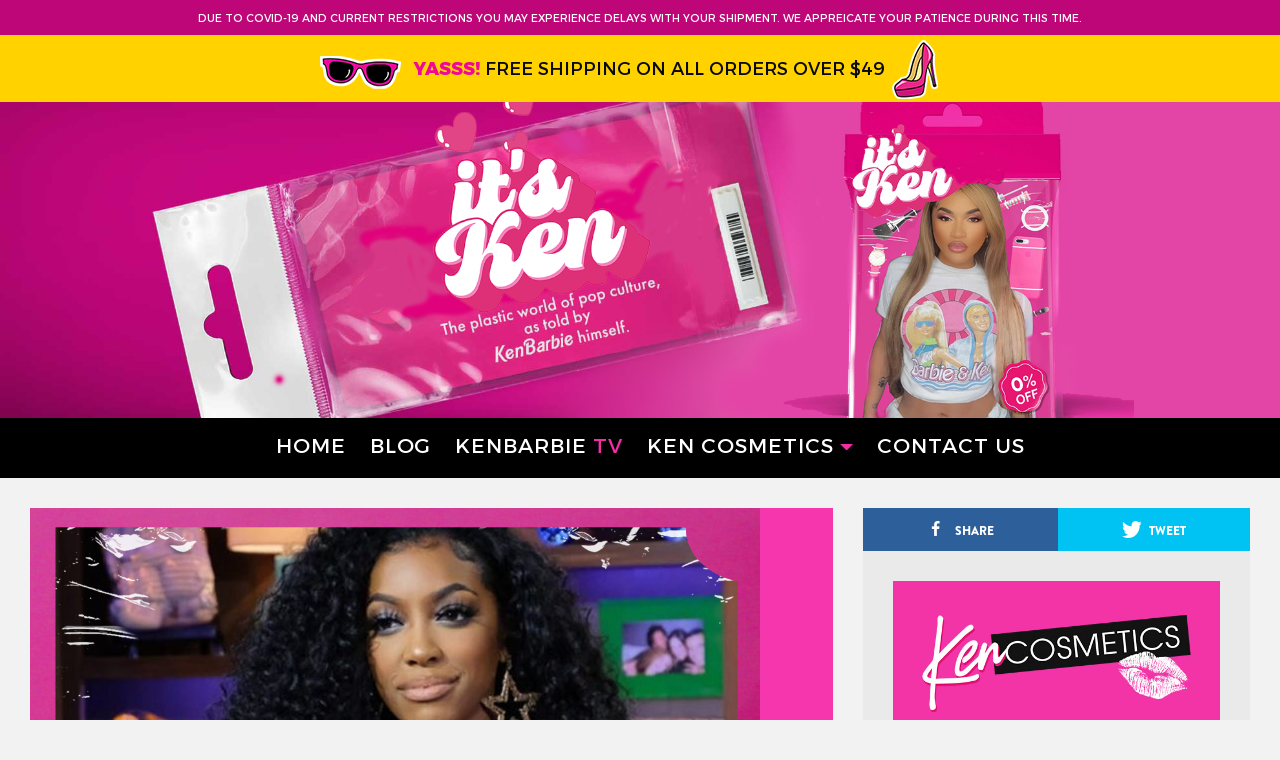

--- FILE ---
content_type: text/html; charset=UTF-8
request_url: https://itskenbarbie.com/blacklivesmatter/a-low-down-dirty-shame-porsha-williams-reveals-charges-from-arrest-during-breonna-taylor-protest-have-been-changed-to-felonies/
body_size: 13545
content:


<!DOCTYPE html>

<html lang="en">

<head>

	<meta charset="UTF-8">

	<meta http-equiv="X-UA-Compatible" content="IE=edge">

	<meta name="viewport" content="width=device-width, initial-scale=1">

	<meta name="mobile-web-app-capable" content="yes">

	<meta name="apple-mobile-web-app-capable" content="yes">

	<meta name="apple-mobile-web-app-title" content="ItsKenBarbie - Official Website">

	<link rel="profile" href="http://gmpg.org/xfn/11">

	<link rel="pingback" href="https://itskenbarbie.com/xmlrpc.php">

	<style>
	
		div.stkd-card-info-wrap > header > h2 > a {
			font-size: 20px !important;
		}
		
		div.stkd-card-info-wrap > header > h2 {
			line-height: 23px !important;
		}
		
		#stkd-sf-box {
			min-height: 215px !important;
			max-height: 215px !important;
			height: 215px !important;
			background-color: #ad2877 !important;
			display: none !important;
			visibility: hidden !important;
		}
		#stkd-sf-box > div.stkd-wrapper.clearfix > div.stkd-sid-shares-wrap > span.stkd-sid-shares-num {
			color: #fff !important;
		}
		
		#submit {
			background-color: #e8388b !important;
			border: none !important;
		}
	</style>

	<title>A LOW DOWN DIRTY SHAME: Porsha Williams Reveals Charges from Arrest During Breonna Taylor Protest Have Been Changed to Felonies &#8211; ItsKenBarbie</title>

<!-- Open Graph Meta Tags generated by MashShare 3.7.8 - https://mashshare.net -->
<meta property="og:type" content="article" /> 
<meta property="og:title" content="A LOW DOWN DIRTY SHAME: Porsha Williams Reveals Charges from Arrest During Breonna Taylor Protest Have Been Changed to Felonies" />
<meta property="og:description" content="Real Housewives of Atlanta star Porsha Williams was just one of the 100 people arrested while protesting for Breonna Taylor.    A peaceful protest outside of the Kentucky Attorney General's home has caused a slew of celebrities" />
<meta property="og:image" content="https://itskenbarbie.com/wp-content/uploads/2020/07/Porsha-Williams.jpg" />
<meta property="og:url" content="https://itskenbarbie.com/blacklivesmatter/a-low-down-dirty-shame-porsha-williams-reveals-charges-from-arrest-during-breonna-taylor-protest-have-been-changed-to-felonies/" />
<meta property="og:site_name" content="ItsKenBarbie" />
<meta property="article:published_time" content="2020-07-15T05:51:32+00:00" />
<meta property="article:modified_time" content="2020-07-16T05:56:12+00:00" />
<meta property="og:updated_time" content="2020-07-16T05:56:12+00:00" />
<!-- Open Graph Meta Tags generated by MashShare 3.7.8 - https://www.mashshare.net -->
<!-- Twitter Card generated by MashShare 3.7.8 - https://www.mashshare.net -->
<meta property="og:image:width" content="931" />
<meta property="og:image:height" content="524" />
<meta name="twitter:card" content="summary_large_image">
<meta name="twitter:title" content="A LOW DOWN DIRTY SHAME: Porsha Williams Reveals Charges from Arrest During Breonna Taylor Protest Have Been Changed to Felonies">
<meta name="twitter:description" content="Real Housewives of Atlanta star Porsha Williams was just one of the 100 people arrested while protesting for Breonna Taylor.    A peaceful protest outside of the Kentucky Attorney General's home has caused a slew of celebrities">
<meta name="twitter:image" content="https://itskenbarbie.com/wp-content/uploads/2020/07/Porsha-Williams.jpg">
<!-- Twitter Card generated by MashShare 3.7.8 - https://www.mashshare.net -->

<link rel='dns-prefetch' href='//www.googletagmanager.com' />
<link rel='dns-prefetch' href='//fonts.googleapis.com' />
<link rel='dns-prefetch' href='//s.w.org' />
<link rel='dns-prefetch' href='//pagead2.googlesyndication.com' />
<link rel="alternate" type="application/rss+xml" title="ItsKenBarbie &raquo; Feed" href="https://itskenbarbie.com/feed/" />
<link rel="alternate" type="application/rss+xml" title="ItsKenBarbie &raquo; Comments Feed" href="https://itskenbarbie.com/comments/feed/" />
<link rel="alternate" type="application/rss+xml" title="ItsKenBarbie &raquo; A LOW DOWN DIRTY SHAME: Porsha Williams Reveals Charges from Arrest During Breonna Taylor Protest Have Been Changed to Felonies Comments Feed" href="https://itskenbarbie.com/blacklivesmatter/a-low-down-dirty-shame-porsha-williams-reveals-charges-from-arrest-during-breonna-taylor-protest-have-been-changed-to-felonies/feed/" />
		<script type="text/javascript">
			window._wpemojiSettings = {"baseUrl":"https:\/\/s.w.org\/images\/core\/emoji\/12.0.0-1\/72x72\/","ext":".png","svgUrl":"https:\/\/s.w.org\/images\/core\/emoji\/12.0.0-1\/svg\/","svgExt":".svg","source":{"concatemoji":"https:\/\/itskenbarbie.com\/wp-includes\/js\/wp-emoji-release.min.js?ver=5.4.16"}};
			/*! This file is auto-generated */
			!function(e,a,t){var n,r,o,i=a.createElement("canvas"),p=i.getContext&&i.getContext("2d");function s(e,t){var a=String.fromCharCode;p.clearRect(0,0,i.width,i.height),p.fillText(a.apply(this,e),0,0);e=i.toDataURL();return p.clearRect(0,0,i.width,i.height),p.fillText(a.apply(this,t),0,0),e===i.toDataURL()}function c(e){var t=a.createElement("script");t.src=e,t.defer=t.type="text/javascript",a.getElementsByTagName("head")[0].appendChild(t)}for(o=Array("flag","emoji"),t.supports={everything:!0,everythingExceptFlag:!0},r=0;r<o.length;r++)t.supports[o[r]]=function(e){if(!p||!p.fillText)return!1;switch(p.textBaseline="top",p.font="600 32px Arial",e){case"flag":return s([127987,65039,8205,9895,65039],[127987,65039,8203,9895,65039])?!1:!s([55356,56826,55356,56819],[55356,56826,8203,55356,56819])&&!s([55356,57332,56128,56423,56128,56418,56128,56421,56128,56430,56128,56423,56128,56447],[55356,57332,8203,56128,56423,8203,56128,56418,8203,56128,56421,8203,56128,56430,8203,56128,56423,8203,56128,56447]);case"emoji":return!s([55357,56424,55356,57342,8205,55358,56605,8205,55357,56424,55356,57340],[55357,56424,55356,57342,8203,55358,56605,8203,55357,56424,55356,57340])}return!1}(o[r]),t.supports.everything=t.supports.everything&&t.supports[o[r]],"flag"!==o[r]&&(t.supports.everythingExceptFlag=t.supports.everythingExceptFlag&&t.supports[o[r]]);t.supports.everythingExceptFlag=t.supports.everythingExceptFlag&&!t.supports.flag,t.DOMReady=!1,t.readyCallback=function(){t.DOMReady=!0},t.supports.everything||(n=function(){t.readyCallback()},a.addEventListener?(a.addEventListener("DOMContentLoaded",n,!1),e.addEventListener("load",n,!1)):(e.attachEvent("onload",n),a.attachEvent("onreadystatechange",function(){"complete"===a.readyState&&t.readyCallback()})),(n=t.source||{}).concatemoji?c(n.concatemoji):n.wpemoji&&n.twemoji&&(c(n.twemoji),c(n.wpemoji)))}(window,document,window._wpemojiSettings);
		</script>
		<style type="text/css">
img.wp-smiley,
img.emoji {
	display: inline !important;
	border: none !important;
	box-shadow: none !important;
	height: 1em !important;
	width: 1em !important;
	margin: 0 .07em !important;
	vertical-align: -0.1em !important;
	background: none !important;
	padding: 0 !important;
}
</style>
	<link rel='stylesheet' id='mashsb-styles-css'  href='https://itskenbarbie.com/wp-content/plugins/mashsharer/assets/css/mashsb.min.css?ver=3.7.8' type='text/css' media='all' />
<link rel='stylesheet' id='stoked-bootstrap-css'  href='https://itskenbarbie.com/wp-content/themes/stoked/css/theme.css?ver=2.2' type='text/css' media='all' />
<style id='stoked-bootstrap-inline-css' type='text/css'>
div.stkd-card-info-wrap { background-color: #f334a6 !important;}

div.stkd-card-info-wrap > header > h2 > a:hover { color: #fed200 !important;}

a.btn-primary { background-color: #000000 !important; border: none !important;}

.stkd-card-meta { background-color: #000000 !important; border: none !important;}
</style>
<link rel='stylesheet' id='stoked-custom-css'  href='https://itskenbarbie.com/wp-content/themes/stoked/css/custom.css?ver=2.2' type='text/css' media='all' />
<link rel='stylesheet' id='kirki_google_fonts-css'  href='https://fonts.googleapis.com/css?family=Montserrat%3A900%7CLora%3Aregular&#038;subset&#038;ver=3.0.15' type='text/css' media='all' />
<link rel='stylesheet' id='kirki-styles-stoked_theme-css'  href='https://itskenbarbie.com/wp-content/themes/stoked/lib/kirki/assets/css/kirki-styles.css?ver=3.0.15' type='text/css' media='all' />
<style id='kirki-styles-stoked_theme-inline-css' type='text/css'>
.h-font,.h-font a, .stkd-newsticker-item, .stkd-single-content h4, .stkd-single-content h5, .stkd-single-content h6, .widget.stkd-cards-widget .stkd-card-info-wrap h3 a,.h1,.h1 a,.h2,.h2 a,.h3,.h3 a,h1,h1 a,h2,h2 a,h3,h3 a{font-family:Montserrat, Helvetica, Arial, sans-serif;font-weight:900;font-style:normal;letter-spacing:-1px;line-height:1.2;color:#ffffff;}body, input, textarea{font-family:Lora, Georgia, serif;font-size:18px;font-weight:400;font-style:normal;line-height:1.7;color:#0a0a0a;}.btn,.comment-author,.comment-metadata,.comment-reply-title,.comments-title, #cancel-comment-reply-link,.h4,.h4 a,.h5,.h5 a,.h6,.h6 a,.logged-in-as,.page-title span,.reply,.x-font,.x-font a,cite,dt,h3.widget-title,h3.widget-title a,h4,h4 a,h5,h5 a,h6,h6 a{font-family:Stoked;font-weight:400;font-style:normal;}.navbar li a, .n-font, .widget-title, #stkd-feelnav ul{font-family:Stoked;font-size:16px;font-weight:900;font-style:normal;letter-spacing:0px;}
</style>
<script type='text/javascript' src='https://itskenbarbie.com/wp-includes/js/jquery/jquery.js?ver=1.12.4-wp'></script>
<script type='text/javascript' src='https://itskenbarbie.com/wp-includes/js/jquery/jquery-migrate.min.js?ver=1.4.1'></script>
<script type='text/javascript'>
/* <![CDATA[ */
var mashsb = {"shares":"0","round_shares":"1","animate_shares":"0","dynamic_buttons":"0","share_url":"https:\/\/itskenbarbie.com\/blacklivesmatter\/a-low-down-dirty-shame-porsha-williams-reveals-charges-from-arrest-during-breonna-taylor-protest-have-been-changed-to-felonies\/","title":"A+LOW+DOWN+DIRTY+SHAME%3A+Porsha+Williams+Reveals+Charges+from+Arrest+During+Breonna+Taylor+Protest+Have+Been+Changed+to+Felonies","image":"https:\/\/itskenbarbie.com\/wp-content\/uploads\/2020\/07\/Porsha-Williams.jpg","desc":"Real Housewives of Atlanta star Porsha Williams was just one of the 100 people arrested while protesting for Breonna Taylor.\r\n\r\nA peaceful protest outside of the Kentucky Attorney General's home has caused a slew of celebrities \u2026","hashtag":"","subscribe":"link","subscribe_url":"","activestatus":"1","singular":"1","twitter_popup":"1","refresh":"0","nonce":"2fe1e23b5b","postid":"20477","servertime":"1769388258","ajaxurl":"https:\/\/itskenbarbie.com\/wp-admin\/admin-ajax.php"};
/* ]]> */
</script>
<script type='text/javascript' src='https://itskenbarbie.com/wp-content/plugins/mashsharer/assets/js/mashsb.min.js?ver=3.7.8'></script>

<!-- Google Analytics snippet added by Site Kit -->
<script type='text/javascript' src='https://www.googletagmanager.com/gtag/js?id=UA-86930369-1' async></script>
<script type='text/javascript'>
window.dataLayer = window.dataLayer || [];function gtag(){dataLayer.push(arguments);}
gtag('set', 'linker', {"domains":["itskenbarbie.com"]} );
gtag("js", new Date());
gtag("set", "developer_id.dZTNiMT", true);
gtag("config", "UA-86930369-1", {"anonymize_ip":true});
gtag("config", "G-SBSM3KKBYR");
</script>

<!-- End Google Analytics snippet added by Site Kit -->
<link rel='https://api.w.org/' href='https://itskenbarbie.com/wp-json/' />
<link rel="EditURI" type="application/rsd+xml" title="RSD" href="https://itskenbarbie.com/xmlrpc.php?rsd" />
<link rel="wlwmanifest" type="application/wlwmanifest+xml" href="https://itskenbarbie.com/wp-includes/wlwmanifest.xml" /> 
<link rel='prev' title='THE YOUNG &#038; THE FERTILE: Future Allegedly Attempts to Hurt Baby Mama Eliza Reign&#8217;s Pockets By Getting Her Sponsors to Drop Her' href='https://itskenbarbie.com/future/the-young-the-fertile-future-allegedly-attempts-to-hurt-baby-mama-eliza-reigns-pockets-by-getting-her-sponsors-to-drop-her/' />
<link rel='next' title='WHEN YOUR KIDS MATCH YOUR FLY: Cardi B Smoothly Checks Haters Who Judged Her &#038; Offset for Gifting Their Baby Girl a Birkin Bag &#8211; &#8220;If I&#8217;m Fly &#038; Daddy is Fly&#8230;So is My Kid!&#8221;' href='https://itskenbarbie.com/cardi-b/when-your-kids-match-your-fly-cardi-b-smoothly-checks-haters-who-judged-her-offset-for-gifting-their-baby-girl-a-birkin-bag-if-im-fly-daddy-is-fly-so-is-my-kid/' />
<meta name="generator" content="WordPress 5.4.16" />
<link rel="canonical" href="https://itskenbarbie.com/blacklivesmatter/a-low-down-dirty-shame-porsha-williams-reveals-charges-from-arrest-during-breonna-taylor-protest-have-been-changed-to-felonies/" />
<link rel='shortlink' href='https://itskenbarbie.com/?p=20477' />
<link rel="alternate" type="application/json+oembed" href="https://itskenbarbie.com/wp-json/oembed/1.0/embed?url=https%3A%2F%2Fitskenbarbie.com%2Fblacklivesmatter%2Fa-low-down-dirty-shame-porsha-williams-reveals-charges-from-arrest-during-breonna-taylor-protest-have-been-changed-to-felonies%2F" />
<link rel="alternate" type="text/xml+oembed" href="https://itskenbarbie.com/wp-json/oembed/1.0/embed?url=https%3A%2F%2Fitskenbarbie.com%2Fblacklivesmatter%2Fa-low-down-dirty-shame-porsha-williams-reveals-charges-from-arrest-during-breonna-taylor-protest-have-been-changed-to-felonies%2F&#038;format=xml" />
<meta name="generator" content="Site Kit by Google 1.90.1" />
<!-- Google AdSense snippet added by Site Kit -->
<meta name="google-adsense-platform-account" content="ca-host-pub-2644536267352236">
<meta name="google-adsense-platform-domain" content="sitekit.withgoogle.com">
<!-- End Google AdSense snippet added by Site Kit -->
<script>window.device = 'desktop';</script>
<style type="text/css" id="custom-background-css">
body.custom-background { background-color: #f2f2f2; }
</style>
	
<!-- Google AdSense snippet added by Site Kit -->
<script  async src="https://pagead2.googlesyndication.com/pagead/js/adsbygoogle.js?client=ca-pub-5550367873139289&amp;host=ca-host-pub-2644536267352236" crossorigin="anonymous"></script>

<!-- End Google AdSense snippet added by Site Kit -->
<link rel="icon" href="https://itskenbarbie.com/wp-content/uploads/2021/05/cropped-ken-logo-1-32x32.png" sizes="32x32" />
<link rel="icon" href="https://itskenbarbie.com/wp-content/uploads/2021/05/cropped-ken-logo-1-192x192.png" sizes="192x192" />
<link rel="apple-touch-icon" href="https://itskenbarbie.com/wp-content/uploads/2021/05/cropped-ken-logo-1-180x180.png" />
<meta name="msapplication-TileImage" content="https://itskenbarbie.com/wp-content/uploads/2021/05/cropped-ken-logo-1-270x270.png" />

</head>



<body class="post-template-default single single-post postid-20477 single-format-standard custom-background wp-custom-logo group-blog stkd-full-width stkd-slider-default stkd-newsticker-active stkd-card-list stkd-single-sf-default">




<div class="stkd_topbar1" style="background:#bf0679;color:#ffffff;">



	<div class="inner">DUE TO COVID-19 AND CURRENT RESTRICTIONS YOU MAY EXPERIENCE DELAYS WITH YOUR SHIPMENT. WE APPREICATE YOUR PATIENCE DURING THIS TIME.</div>



</div>

<div class="stkd_topbar2" style="background:#ffd200;">



	<div class="inner"><span>YASSS!</span> FREE SHIPPING ON ALL ORDERS OVER $49</div>



</div>  


		<div class="header-image-desktop hidden-sm-down">

			<img src="https://itskenbarbie.com/wp-content/uploads/2024/01/KenBarbie-Main-Banner-24.png" />

		</div>

  


		<div class="header-image-mobile hidden-md-up">

			<img src="https://itskenbarbie.com/wp-content/uploads/2024/01/KenBarbie-Main-Banner-24.png" />

		</div>

  

     

<div id="stkd-ultracontainer">

	

	
	

	<div class="hfeed site" id="page">

	

		<!-- ******************* The Navbar Area ******************* -->

         

		<div class="wrapper-fluid wrapper-navbar" id="wrapper-navbar">

		

			
			

			<a class="skip-link screen-reader-text sr-only" href="#content">Skip to content</a>

	    

	        <div class="desktop-menu-outer hidden-sm-down">

    	        <div class="desktop-menu">

    	            

    			 	
                    

                    <nav class="navbar navbar-toggleable-md navbar-inverse">

                    <ul><li class="menu-item  has-no-sublist is-pinned" data-nav-item-id="menu-17980" >
						 		<a href="/">Home</a>
						   </li><li class="menu-item  has-no-sublist is-pinned" data-nav-item-id="menu-20039" >
						 		<a href="https://itskenbarbie.com/blog/">Blog</a>
						   </li><li class="menu-item  has-no-sublist" data-nav-item-id="menu-20044" >
						 		<a href="https://itskenbarbie.com/kenbarbietv/">Kenbarbie <span>TV</span></a>
						   </li><li class="menu-item  menu-item-has-children" data-nav-item-id="menu-20014" data-nav-list-trigger="menu-20014">
						 		<a href="https://shopkencosmetics.com/">Ken Cosmetics</a>
						   </li><li class="menu-item  has-no-sublist" data-nav-item-id="menu-20013" >
						 		<a href="https://itskenbarbie.com/contact/">Contact Us</a>
						   </li><li class="menu-item-more use-fixed-dropdown" data-nav-list-trigger="more">
      			   	<a class="c-global-header__label">
        		  	  More
				      <span class=" menu-item-hamburger"><svg role="img"><use xlink:href="#icon-hamburger"></use></svg></span>
      			    </a>
    			   </li>
			  </ul>
                    </nav>

                    

                     
                

                </div>   

            </div>

            

			<div class="mobile-menu hidden-md-up">

                <nav class="navbar navbar-toggleable-md navbar-inverse">

        

                    
                    

                        <button class="navbar-toggler" type="button" data-toggle="collapse" data-target="#navbarNavDropdown" aria-controls="navbarNavDropdown" aria-expanded="false" aria-label="Toggle navigation">

                            <span class="navbar-toggler-icon"></span>

                        </button>

	

        

                      

                      <div id="navbarNavDropdown" class="collapse navbar-collapse"><ul id="main-menu" class="navbar-nav"><li id="menu-item-17980" class="menu-item menu-item-type-custom menu-item-object-custom nav-item menu-item-17980"><a title="Home" href="/" class="nav-link">Home</a></li>
<li id="menu-item-20039" class="menu-item menu-item-type-post_type menu-item-object-page current_page_parent nav-item menu-item-20039"><a title="Blog" href="https://itskenbarbie.com/blog/" class="nav-link">Blog</a></li>
<li id="menu-item-20044" class="menu-item menu-item-type-post_type menu-item-object-page nav-item menu-item-20044"><a title="Kenbarbie &lt;span&gt;TV&lt;/span&gt;" href="https://itskenbarbie.com/kenbarbietv/" class="nav-link">Kenbarbie <span>TV</span></a></li>
<li id="menu-item-20014" class="menu-item menu-item-type-custom menu-item-object-custom menu-item-has-children nav-item menu-item-20014 dropdown"><a title="Ken Cosmetics" href="#" data-toggle="dropdown" class="nav-link dropdown-toggle">Ken Cosmetics <span class="caret"></span></a>
<ul class=" dropdown-menu" role="menu">
	<li id="menu-item-20305" class="menu-item menu-item-type-custom menu-item-object-custom nav-item menu-item-20305"><a title="Shop: Ken Cosmetics" href="https://shopkencosmetics.com/" class="nav-link">Shop: Ken Cosmetics</a></li>
	<li id="menu-item-20033" class="menu-item menu-item-type-custom menu-item-object-custom nav-item menu-item-20033"><a title="FACE" href="https://shopkencosmetics.com/collections/face" class="nav-link">FACE</a></li>
	<li id="menu-item-20034" class="menu-item menu-item-type-custom menu-item-object-custom nav-item menu-item-20034"><a title="EYES" href="https://shopkencosmetics.com/collections/eyes" class="nav-link">EYES</a></li>
	<li id="menu-item-20035" class="menu-item menu-item-type-custom menu-item-object-custom nav-item menu-item-20035"><a title="LIPS" href="https://shopkencosmetics.com/collections/lips-1" class="nav-link">LIPS</a></li>
	<li id="menu-item-20036" class="menu-item menu-item-type-custom menu-item-object-custom nav-item menu-item-20036"><a title="APPAREL &amp; ACCESSORIES" href="https://shopkencosmetics.com/collections/apparel" class="nav-link">APPAREL &#038; ACCESSORIES</a></li>
	<li id="menu-item-20037" class="menu-item menu-item-type-custom menu-item-object-custom nav-item menu-item-20037"><a title="FRAGRANCES" href="https://shopkencosmetics.com/collections/fragrances" class="nav-link">FRAGRANCES</a></li>
</ul>
</li>
<li id="menu-item-20013" class="menu-item menu-item-type-post_type menu-item-object-page nav-item menu-item-20013"><a title="Contact Us" href="https://itskenbarbie.com/contact/" class="nav-link">Contact Us</a></li>
</ul></div>  

                     

    

                    
        

                </nav><!-- .site-navigation -->

			</div>  



			
			

		</div><!-- .wrapper-navbar end -->


        <div class="desktop-submenu hidden-sm-down">

        <section class="c-nav-list" data-cid="site/nav_list-1591993210_6576_7235" data-cdata="{'tab_id':'more'}">

  
  <div class="c-nav-list__inner" style="">

  

  	<ul class="c-nav-list__main" data-nav-list-id="more"><li data-nav-item-id="menu-20014" data-nav-list-id="menu-20014" >

										  <a class="c-nav-list__label" href="https://shopkencosmetics.com/">

											Ken Cosmetics

											  <span class="c-nav-list__arrow-down"><svg role="img"><use xlink:href="#icon-norgie-down"></use></svg></span>

										  </a>

										  <ul class="c-nav-list__sub-items has-columns">

										  	<div class="c-nav-list__col"><li>

													<a href="https://shopkencosmetics.com/">Shop: Ken Cosmetics</a>

												  </li><li>

													<a href="https://shopkencosmetics.com/collections/face">FACE</a>

												  </li><li>

													<a href="https://shopkencosmetics.com/collections/eyes">EYES</a>

												  </li><li>

													<a href="https://shopkencosmetics.com/collections/lips-1">LIPS</a>

												  </li></div><div class="c-nav-list__col"><li>

													<a href="https://shopkencosmetics.com/collections/apparel">APPAREL & ACCESSORIES</a>

												  </li><li>

													<a href="https://shopkencosmetics.com/collections/fragrances">FRAGRANCES</a>

												  </li></div>

											  <li class="c-nav-list__all-link">

												<a href="https://shopkencosmetics.com/">All Ken Cosmetics</a>

											  </li>

										  </ul>

									   </li><button data-ui="close-nav" type="button" class="c-nav-list__close">?</button></ul>


  

  </div>

  
</section>
		</div>





<div class="wrapper" id="single-wrapper">



	<div class="container-fluid" id="content" tabindex="-1">



		<div class="row">



			<!-- Do the left sidebar check -->

			








<div class="col-lg-8 content-area" id="primary">


			<main class="site-main" id="main">



				


					


<article class="post-20477 post type-post status-publish format-standard has-post-thumbnail hentry category-blacklivesmatter category-breonna-taylor category-porsha-williams category-rhoa stkd_feelbacks-angry stkd-dropcap" id="post-20477">



	<header class="entry-header stkd-single-header">

		

		
	<figure id="stkd-single-featured">

	

<a href='https://itskenbarbie.com/wp-content/uploads/2020/07/Porsha-Williams.jpg' class='stkd-post-image'>
	

	<img width="730" height="400" src="https://itskenbarbie.com/wp-content/uploads/2020/07/Porsha-Williams-730x400.jpg" class="attachment-stoked-730 size-stoked-730 wp-post-image" alt="" />
	

</a>
	

	</figure>












		

		<h1 class="entry-title">A LOW DOWN DIRTY SHAME: Porsha Williams Reveals Charges from Arrest During Breonna Taylor Protest Have Been Changed to Felonies</h1>
		

		
			
		

				

		
		

	</header><!-- .entry-header -->

	

	<div class="entry-content clearfix stkd-single-content">





		<aside class="mashsb-container mashsb-main mashsb-stretched"><div class="mashsb-box"><div class="mashsb-count" style="float:left;"><div class="counts mashsbcount">0</div><span class="mashsb-sharetext">SHARES</span></div><div class="mashsb-buttons"><a class="mashicon-facebook mash-center mashsb-noshadow" href="https://www.facebook.com/sharer.php?u=https%3A%2F%2Fitskenbarbie.com%2Fblacklivesmatter%2Fa-low-down-dirty-shame-porsha-williams-reveals-charges-from-arrest-during-breonna-taylor-protest-have-been-changed-to-felonies%2F" target="_top" rel="nofollow"><span class="icon"></span><span class="text">Share</span></a><a class="mashicon-twitter mash-center mashsb-noshadow" href="https://twitter.com/intent/tweet?text=A%20LOW%20DOWN%20DIRTY%20SHAME%3A%20Porsha%20Williams%20Reveals%20Charges%20from%20Arrest%20During%20Breonna%20Taylor%20Protest%20Have%20Been%20Changed%20to%20Felonies&url=https://itskenbarbie.com/blacklivesmatter/a-low-down-dirty-shame-porsha-williams-reveals-charges-from-arrest-during-breonna-taylor-protest-have-been-changed-to-felonies/" target="_top" rel="nofollow"><span class="icon"></span><span class="text">Tweet</span></a><div class="onoffswitch2 mashsb-noshadow" style="display:none;"></div></div>
            </div>
                <div style="clear:both;"></div></aside>
            <!-- Share buttons by mashshare.net - Version: 3.7.8--><p><img src="https://a57.foxnews.com/static.foxnews.com/foxnews.com/content/uploads/2020/07/931/524/Porsha-Williams.jpg?ve=1&#038;tl=1" width="550" height="360" class="alignnone size-full" /></p>
<p>Real Housewives of Atlanta star Porsha Williams was just one of the 100 people arrested while protesting for Breonna Taylor.</p>
<p>A peaceful protest outside of the Kentucky Attorney General&#8217;s home has caused a slew of celebrities to face felony charges. Yesterday (July 14) we reported on Porsha Williams, Trae Tha Truth, Yandy Smith, YBN Cordae, and dozens of others who were taken into custody while participating in a peaceful protest in support of justice for Breonna Taylor. The group was outside of Daniel Cameron&#8217;s home when police came and escorted them off to jail without incident.</p>
<blockquote class="instagram-media" data-instgrm-captioned data-instgrm-permalink="https://www.instagram.com/p/CCp7nwwn3sP/?utm_source=ig_embed&amp;utm_campaign=loading" data-instgrm-version="12" style=" background:#FFF; border:0; border-radius:3px; box-shadow:0 0 1px 0 rgba(0,0,0,0.5),0 1px 10px 0 rgba(0,0,0,0.15); margin: 1px; max-width:540px; min-width:326px; padding:0; width:99.375%; width:-webkit-calc(100% - 2px); width:calc(100% - 2px);">
<div style="padding:16px;"> <a href="https://www.instagram.com/p/CCp7nwwn3sP/?utm_source=ig_embed&amp;utm_campaign=loading" style=" background:#FFFFFF; line-height:0; padding:0 0; text-align:center; text-decoration:none; width:100%;" target="_blank" rel="noopener noreferrer"> </p>
<div style=" display: flex; flex-direction: row; align-items: center;">
<div style="background-color: #F4F4F4; border-radius: 50%; flex-grow: 0; height: 40px; margin-right: 14px; width: 40px;"></div>
<div style="display: flex; flex-direction: column; flex-grow: 1; justify-content: center;">
<div style=" background-color: #F4F4F4; border-radius: 4px; flex-grow: 0; height: 14px; margin-bottom: 6px; width: 100px;"></div>
<div style=" background-color: #F4F4F4; border-radius: 4px; flex-grow: 0; height: 14px; width: 60px;"></div>
</div>
</div>
<div style="padding: 19% 0;"></div>
<div style="display:block; height:50px; margin:0 auto 12px; width:50px;"><svg width="50px" height="50px" viewBox="0 0 60 60" version="1.1" xmlns="https://www.w3.org/2000/svg" xmlns:xlink="https://www.w3.org/1999/xlink"><g stroke="none" stroke-width="1" fill="none" fill-rule="evenodd"><g transform="translate(-511.000000, -20.000000)" fill="#000000"><g><path d="M556.869,30.41 C554.814,30.41 553.148,32.076 553.148,34.131 C553.148,36.186 554.814,37.852 556.869,37.852 C558.924,37.852 560.59,36.186 560.59,34.131 C560.59,32.076 558.924,30.41 556.869,30.41 M541,60.657 C535.114,60.657 530.342,55.887 530.342,50 C530.342,44.114 535.114,39.342 541,39.342 C546.887,39.342 551.658,44.114 551.658,50 C551.658,55.887 546.887,60.657 541,60.657 M541,33.886 C532.1,33.886 524.886,41.1 524.886,50 C524.886,58.899 532.1,66.113 541,66.113 C549.9,66.113 557.115,58.899 557.115,50 C557.115,41.1 549.9,33.886 541,33.886 M565.378,62.101 C565.244,65.022 564.756,66.606 564.346,67.663 C563.803,69.06 563.154,70.057 562.106,71.106 C561.058,72.155 560.06,72.803 558.662,73.347 C557.607,73.757 556.021,74.244 553.102,74.378 C549.944,74.521 548.997,74.552 541,74.552 C533.003,74.552 532.056,74.521 528.898,74.378 C525.979,74.244 524.393,73.757 523.338,73.347 C521.94,72.803 520.942,72.155 519.894,71.106 C518.846,70.057 518.197,69.06 517.654,67.663 C517.244,66.606 516.755,65.022 516.623,62.101 C516.479,58.943 516.448,57.996 516.448,50 C516.448,42.003 516.479,41.056 516.623,37.899 C516.755,34.978 517.244,33.391 517.654,32.338 C518.197,30.938 518.846,29.942 519.894,28.894 C520.942,27.846 521.94,27.196 523.338,26.654 C524.393,26.244 525.979,25.756 528.898,25.623 C532.057,25.479 533.004,25.448 541,25.448 C548.997,25.448 549.943,25.479 553.102,25.623 C556.021,25.756 557.607,26.244 558.662,26.654 C560.06,27.196 561.058,27.846 562.106,28.894 C563.154,29.942 563.803,30.938 564.346,32.338 C564.756,33.391 565.244,34.978 565.378,37.899 C565.522,41.056 565.552,42.003 565.552,50 C565.552,57.996 565.522,58.943 565.378,62.101 M570.82,37.631 C570.674,34.438 570.167,32.258 569.425,30.349 C568.659,28.377 567.633,26.702 565.965,25.035 C564.297,23.368 562.623,22.342 560.652,21.575 C558.743,20.834 556.562,20.326 553.369,20.18 C550.169,20.033 549.148,20 541,20 C532.853,20 531.831,20.033 528.631,20.18 C525.438,20.326 523.257,20.834 521.349,21.575 C519.376,22.342 517.703,23.368 516.035,25.035 C514.368,26.702 513.342,28.377 512.574,30.349 C511.834,32.258 511.326,34.438 511.181,37.631 C511.035,40.831 511,41.851 511,50 C511,58.147 511.035,59.17 511.181,62.369 C511.326,65.562 511.834,67.743 512.574,69.651 C513.342,71.625 514.368,73.296 516.035,74.965 C517.703,76.634 519.376,77.658 521.349,78.425 C523.257,79.167 525.438,79.673 528.631,79.82 C531.831,79.965 532.853,80.001 541,80.001 C549.148,80.001 550.169,79.965 553.369,79.82 C556.562,79.673 558.743,79.167 560.652,78.425 C562.623,77.658 564.297,76.634 565.965,74.965 C567.633,73.296 568.659,71.625 569.425,69.651 C570.167,67.743 570.674,65.562 570.82,62.369 C570.966,59.17 571,58.147 571,50 C571,41.851 570.966,40.831 570.82,37.631"></path></g></g></g></svg></div>
<div style="padding-top: 8px;">
<div style=" color:#3897f0; font-family:Arial,sans-serif; font-size:14px; font-style:normal; font-weight:550; line-height:18px;"> View this post on Instagram</div>
</div>
<div style="padding: 12.5% 0;"></div>
<div style="display: flex; flex-direction: row; margin-bottom: 14px; align-items: center;">
<div>
<div style="background-color: #F4F4F4; border-radius: 50%; height: 12.5px; width: 12.5px; transform: translateX(0px) translateY(7px);"></div>
<div style="background-color: #F4F4F4; height: 12.5px; transform: rotate(-45deg) translateX(3px) translateY(1px); width: 12.5px; flex-grow: 0; margin-right: 14px; margin-left: 2px;"></div>
<div style="background-color: #F4F4F4; border-radius: 50%; height: 12.5px; width: 12.5px; transform: translateX(9px) translateY(-18px);"></div>
</div>
<div style="margin-left: 8px;">
<div style=" background-color: #F4F4F4; border-radius: 50%; flex-grow: 0; height: 20px; width: 20px;"></div>
<div style=" width: 0; height: 0; border-top: 2px solid transparent; border-left: 6px solid #f4f4f4; border-bottom: 2px solid transparent; transform: translateX(16px) translateY(-4px) rotate(30deg)"></div>
</div>
<div style="margin-left: auto;">
<div style=" width: 0px; border-top: 8px solid #F4F4F4; border-right: 8px solid transparent; transform: translateY(16px);"></div>
<div style=" background-color: #F4F4F4; flex-grow: 0; height: 12px; width: 16px; transform: translateY(-4px);"></div>
<div style=" width: 0; height: 0; border-top: 8px solid #F4F4F4; border-left: 8px solid transparent; transform: translateY(-4px) translateX(8px);"></div>
</div>
</div>
<p></a> </p>
<p style=" margin:8px 0 0 0; padding:0 4px;"> <a href="https://www.instagram.com/p/CCp7nwwn3sP/?utm_source=ig_embed&amp;utm_campaign=loading" style=" color:#000; font-family:Arial,sans-serif; font-size:14px; font-style:normal; font-weight:normal; line-height:17px; text-decoration:none; word-wrap:break-word;" target="_blank" rel="noopener noreferrer">📝 It was my pleasure! I love you and as always praying for you Ms.Tamika Palmer (Mother of #BreonnaTaylor ) Ps: Thank you for waiting on us to get out! It was heart warming exiting and seeing your family🙏🏾 @untilfreedom it was an honor @tamikadmallory @danieljaycameron 🗣 Arrest the Cops! Do The RIGHT thing✊🏾</a></p>
<p style=" color:#c9c8cd; font-family:Arial,sans-serif; font-size:14px; line-height:17px; margin-bottom:0; margin-top:8px; overflow:hidden; padding:8px 0 7px; text-align:center; text-overflow:ellipsis; white-space:nowrap;">A post shared by <a href="https://www.instagram.com/porsha4real/?utm_source=ig_embed&amp;utm_campaign=loading" style=" color:#c9c8cd; font-family:Arial,sans-serif; font-size:14px; font-style:normal; font-weight:normal; line-height:17px;" target="_blank" rel="noopener noreferrer"> #PorshaWilliams</a> (@porsha4real) on <time style=" font-family:Arial,sans-serif; font-size:14px; line-height:17px;" datetime="2020-07-15T07:58:06+00:00">Jul 15, 2020 at 12:58am PDT</time></p>
</div>
</blockquote>
<p> <script async src="//www.instagram.com/embed.js"></script></p>
<p>Now, Trae Tha Truth and Porsha Williams have taken to Instagram to share that their charges have been increased to felonies and they voiced their frustration with the Attorney General. &#8220;Wow @danieljaycameron you really took the time to upgrade 1 out of 3 of our charges to FELONY?? This is disgusting &#8230;. meanwhile not one peep about this botched investigation of Breonna Taylors MURDER!!! Plus not one arrest of the cops &#8230;. instead you celebrate with your bride and give them Active desk duty to keep these killers protected. You can’t possibly think this is ok!&#8221;</p>
<p>&#8220;Sure create the possibility for peaceful protesters to get locked up for 1-5 year but absolutely no accountability for your officers?!! 😡🥺 This is sad that this is the world we live in!!&#8221; Read through Porsha&#8217;s message in full below.</p>
<blockquote class="instagram-media" data-instgrm-captioned data-instgrm-permalink="https://www.instagram.com/p/CCrv6TjndHR/?utm_source=ig_embed&amp;utm_campaign=loading" data-instgrm-version="12" style=" background:#FFF; border:0; border-radius:3px; box-shadow:0 0 1px 0 rgba(0,0,0,0.5),0 1px 10px 0 rgba(0,0,0,0.15); margin: 1px; max-width:540px; min-width:326px; padding:0; width:99.375%; width:-webkit-calc(100% - 2px); width:calc(100% - 2px);">
<div style="padding:16px;"> <a href="https://www.instagram.com/p/CCrv6TjndHR/?utm_source=ig_embed&amp;utm_campaign=loading" style=" background:#FFFFFF; line-height:0; padding:0 0; text-align:center; text-decoration:none; width:100%;" target="_blank" rel="noopener noreferrer"> </p>
<div style=" display: flex; flex-direction: row; align-items: center;">
<div style="background-color: #F4F4F4; border-radius: 50%; flex-grow: 0; height: 40px; margin-right: 14px; width: 40px;"></div>
<div style="display: flex; flex-direction: column; flex-grow: 1; justify-content: center;">
<div style=" background-color: #F4F4F4; border-radius: 4px; flex-grow: 0; height: 14px; margin-bottom: 6px; width: 100px;"></div>
<div style=" background-color: #F4F4F4; border-radius: 4px; flex-grow: 0; height: 14px; width: 60px;"></div>
</div>
</div>
<div style="padding: 19% 0;"></div>
<div style="display:block; height:50px; margin:0 auto 12px; width:50px;"><svg width="50px" height="50px" viewBox="0 0 60 60" version="1.1" xmlns="https://www.w3.org/2000/svg" xmlns:xlink="https://www.w3.org/1999/xlink"><g stroke="none" stroke-width="1" fill="none" fill-rule="evenodd"><g transform="translate(-511.000000, -20.000000)" fill="#000000"><g><path d="M556.869,30.41 C554.814,30.41 553.148,32.076 553.148,34.131 C553.148,36.186 554.814,37.852 556.869,37.852 C558.924,37.852 560.59,36.186 560.59,34.131 C560.59,32.076 558.924,30.41 556.869,30.41 M541,60.657 C535.114,60.657 530.342,55.887 530.342,50 C530.342,44.114 535.114,39.342 541,39.342 C546.887,39.342 551.658,44.114 551.658,50 C551.658,55.887 546.887,60.657 541,60.657 M541,33.886 C532.1,33.886 524.886,41.1 524.886,50 C524.886,58.899 532.1,66.113 541,66.113 C549.9,66.113 557.115,58.899 557.115,50 C557.115,41.1 549.9,33.886 541,33.886 M565.378,62.101 C565.244,65.022 564.756,66.606 564.346,67.663 C563.803,69.06 563.154,70.057 562.106,71.106 C561.058,72.155 560.06,72.803 558.662,73.347 C557.607,73.757 556.021,74.244 553.102,74.378 C549.944,74.521 548.997,74.552 541,74.552 C533.003,74.552 532.056,74.521 528.898,74.378 C525.979,74.244 524.393,73.757 523.338,73.347 C521.94,72.803 520.942,72.155 519.894,71.106 C518.846,70.057 518.197,69.06 517.654,67.663 C517.244,66.606 516.755,65.022 516.623,62.101 C516.479,58.943 516.448,57.996 516.448,50 C516.448,42.003 516.479,41.056 516.623,37.899 C516.755,34.978 517.244,33.391 517.654,32.338 C518.197,30.938 518.846,29.942 519.894,28.894 C520.942,27.846 521.94,27.196 523.338,26.654 C524.393,26.244 525.979,25.756 528.898,25.623 C532.057,25.479 533.004,25.448 541,25.448 C548.997,25.448 549.943,25.479 553.102,25.623 C556.021,25.756 557.607,26.244 558.662,26.654 C560.06,27.196 561.058,27.846 562.106,28.894 C563.154,29.942 563.803,30.938 564.346,32.338 C564.756,33.391 565.244,34.978 565.378,37.899 C565.522,41.056 565.552,42.003 565.552,50 C565.552,57.996 565.522,58.943 565.378,62.101 M570.82,37.631 C570.674,34.438 570.167,32.258 569.425,30.349 C568.659,28.377 567.633,26.702 565.965,25.035 C564.297,23.368 562.623,22.342 560.652,21.575 C558.743,20.834 556.562,20.326 553.369,20.18 C550.169,20.033 549.148,20 541,20 C532.853,20 531.831,20.033 528.631,20.18 C525.438,20.326 523.257,20.834 521.349,21.575 C519.376,22.342 517.703,23.368 516.035,25.035 C514.368,26.702 513.342,28.377 512.574,30.349 C511.834,32.258 511.326,34.438 511.181,37.631 C511.035,40.831 511,41.851 511,50 C511,58.147 511.035,59.17 511.181,62.369 C511.326,65.562 511.834,67.743 512.574,69.651 C513.342,71.625 514.368,73.296 516.035,74.965 C517.703,76.634 519.376,77.658 521.349,78.425 C523.257,79.167 525.438,79.673 528.631,79.82 C531.831,79.965 532.853,80.001 541,80.001 C549.148,80.001 550.169,79.965 553.369,79.82 C556.562,79.673 558.743,79.167 560.652,78.425 C562.623,77.658 564.297,76.634 565.965,74.965 C567.633,73.296 568.659,71.625 569.425,69.651 C570.167,67.743 570.674,65.562 570.82,62.369 C570.966,59.17 571,58.147 571,50 C571,41.851 570.966,40.831 570.82,37.631"></path></g></g></g></svg></div>
<div style="padding-top: 8px;">
<div style=" color:#3897f0; font-family:Arial,sans-serif; font-size:14px; font-style:normal; font-weight:550; line-height:18px;"> View this post on Instagram</div>
</div>
<div style="padding: 12.5% 0;"></div>
<div style="display: flex; flex-direction: row; margin-bottom: 14px; align-items: center;">
<div>
<div style="background-color: #F4F4F4; border-radius: 50%; height: 12.5px; width: 12.5px; transform: translateX(0px) translateY(7px);"></div>
<div style="background-color: #F4F4F4; height: 12.5px; transform: rotate(-45deg) translateX(3px) translateY(1px); width: 12.5px; flex-grow: 0; margin-right: 14px; margin-left: 2px;"></div>
<div style="background-color: #F4F4F4; border-radius: 50%; height: 12.5px; width: 12.5px; transform: translateX(9px) translateY(-18px);"></div>
</div>
<div style="margin-left: 8px;">
<div style=" background-color: #F4F4F4; border-radius: 50%; flex-grow: 0; height: 20px; width: 20px;"></div>
<div style=" width: 0; height: 0; border-top: 2px solid transparent; border-left: 6px solid #f4f4f4; border-bottom: 2px solid transparent; transform: translateX(16px) translateY(-4px) rotate(30deg)"></div>
</div>
<div style="margin-left: auto;">
<div style=" width: 0px; border-top: 8px solid #F4F4F4; border-right: 8px solid transparent; transform: translateY(16px);"></div>
<div style=" background-color: #F4F4F4; flex-grow: 0; height: 12px; width: 16px; transform: translateY(-4px);"></div>
<div style=" width: 0; height: 0; border-top: 8px solid #F4F4F4; border-left: 8px solid transparent; transform: translateY(-4px) translateX(8px);"></div>
</div>
</div>
<p></a> </p>
<p style=" margin:8px 0 0 0; padding:0 4px;"> <a href="https://www.instagram.com/p/CCrv6TjndHR/?utm_source=ig_embed&amp;utm_campaign=loading" style=" color:#000; font-family:Arial,sans-serif; font-size:14px; font-style:normal; font-weight:normal; line-height:17px; text-decoration:none; word-wrap:break-word;" target="_blank" rel="noopener noreferrer">Wow @danieljaycameron you really took the time to upgrade 1 out of 3 of our charges to FELONY?? This is disgusting &#8230;. meanwhile not one peep about this botched investigation of Breonna Taylors MURDER!!! Plus not one arrest of the cops &#8230;. instead you celebrate with your bride and give them Active desk duty to keep these killers protected. You can’t possibly think this is ok! Sure create the possibility for peaceful protesters to get locked up for 1-5 year but absolutely no accountability for your officers?!! 😡🥺 This is sad that this is the world we live in!! It’s simple don’t kill us as we sleep in our homes , don’t kill us for sleeping in our car, don’t kill us from walking to a store and don’t Kill our spirits and further oppress us when we stand up to say you are Wrong!!! #JusticeForall #JusticeforBreonnaTaylor</a></p>
<p style=" color:#c9c8cd; font-family:Arial,sans-serif; font-size:14px; line-height:17px; margin-bottom:0; margin-top:8px; overflow:hidden; padding:8px 0 7px; text-align:center; text-overflow:ellipsis; white-space:nowrap;">A post shared by <a href="https://www.instagram.com/porsha4real/?utm_source=ig_embed&amp;utm_campaign=loading" style=" color:#c9c8cd; font-family:Arial,sans-serif; font-size:14px; font-style:normal; font-weight:normal; line-height:17px;" target="_blank" rel="noopener noreferrer"> #PorshaWilliams</a> (@porsha4real) on <time style=" font-family:Arial,sans-serif; font-size:14px; line-height:17px;" datetime="2020-07-16T00:54:15+00:00">Jul 15, 2020 at 5:54pm PDT</time></p>
</div>
</blockquote>
<p> <script async src="//www.instagram.com/embed.js"></script></p>

<div id="sktdrct-poll-wrap">
	<div class="stkd_fb-feelbacks">
		<h2 class="txt-c x-font">
			<strong>Enjoyed?</strong><br> Leave your Feelback!		</h2>
				<ul class="stkd_fb-feelback-items">
									<li class="stkd_fb-feelback-item"> <a class="stkd_fb-feelback stkd_fb-feelback-angry" data-stkd_fb-nonce="49e7782ea5" data-stkd_fb-post-id="20477" data-stkd_fb-author-id="0" data-stkd_fb-feelback="angry">
				<div class="stkd_fb-feelback-track">
					<div class="stkd_fb-feelback-value x-font">0</div>
					<div class="stkd_fb-feelback-bar" style="height: 0%;"> </div>
				</div>
				<span class="stkd_fb-feelback-icon stkd_fb-feelback-icon-angry" ><img width="50" height="50" src="https://itskenbarbie.com/wp-content/plugins/stoked-feelbacks/icons/default/stkd_angry.svg" alt="" /><span class="stkd_fb-feelback-icon-text stkd-sid-tag x-font"></span></span>				<div class="stkd_fb-feelback-button btn btn-outline-primary btn-block"> <strong class="stkd_fb-feelback-label x-font">Angry</strong> </div>
				</a>
			</li>
									<li class="stkd_fb-feelback-item"> <a class="stkd_fb-feelback stkd_fb-feelback-haha" data-stkd_fb-nonce="49e7782ea5" data-stkd_fb-post-id="20477" data-stkd_fb-author-id="0" data-stkd_fb-feelback="haha">
				<div class="stkd_fb-feelback-track">
					<div class="stkd_fb-feelback-value x-font">0</div>
					<div class="stkd_fb-feelback-bar" style="height: 0%;"> </div>
				</div>
				<span class="stkd_fb-feelback-icon stkd_fb-feelback-icon-haha" ><img width="50" height="50" src="https://itskenbarbie.com/wp-content/plugins/stoked-feelbacks/icons/default/stkd_haha.svg" alt="" /><span class="stkd_fb-feelback-icon-text stkd-sid-tag x-font"></span></span>				<div class="stkd_fb-feelback-button btn btn-outline-primary btn-block"> <strong class="stkd_fb-feelback-label x-font">Haha</strong> </div>
				</a>
			</li>
									<li class="stkd_fb-feelback-item"> <a class="stkd_fb-feelback stkd_fb-feelback-like" data-stkd_fb-nonce="49e7782ea5" data-stkd_fb-post-id="20477" data-stkd_fb-author-id="0" data-stkd_fb-feelback="like">
				<div class="stkd_fb-feelback-track">
					<div class="stkd_fb-feelback-value x-font">0</div>
					<div class="stkd_fb-feelback-bar" style="height: 0%;"> </div>
				</div>
				<span class="stkd_fb-feelback-icon stkd_fb-feelback-icon-like" ><img width="50" height="50" src="https://itskenbarbie.com/wp-content/plugins/stoked-feelbacks/icons/default/stkd_like.svg" alt="" /><span class="stkd_fb-feelback-icon-text stkd-sid-tag x-font"></span></span>				<div class="stkd_fb-feelback-button btn btn-outline-primary btn-block"> <strong class="stkd_fb-feelback-label x-font">Like</strong> </div>
				</a>
			</li>
									<li class="stkd_fb-feelback-item"> <a class="stkd_fb-feelback stkd_fb-feelback-love" data-stkd_fb-nonce="49e7782ea5" data-stkd_fb-post-id="20477" data-stkd_fb-author-id="0" data-stkd_fb-feelback="love">
				<div class="stkd_fb-feelback-track">
					<div class="stkd_fb-feelback-value x-font">0</div>
					<div class="stkd_fb-feelback-bar" style="height: 0%;"> </div>
				</div>
				<span class="stkd_fb-feelback-icon stkd_fb-feelback-icon-18006" ><img width="50" height="50" src="https://itskenbarbie.com/wp-content/uploads/2020/06/love-icon-1.png" alt="" /><span class="stkd_fb-feelback-icon-text stkd-sid-tag x-font"></span></span>				<div class="stkd_fb-feelback-button btn btn-outline-primary btn-block"> <strong class="stkd_fb-feelback-label x-font">Love</strong> </div>
				</a>
			</li>
									<li class="stkd_fb-feelback-item"> <a class="stkd_fb-feelback stkd_fb-feelback-sad" data-stkd_fb-nonce="49e7782ea5" data-stkd_fb-post-id="20477" data-stkd_fb-author-id="0" data-stkd_fb-feelback="sad">
				<div class="stkd_fb-feelback-track">
					<div class="stkd_fb-feelback-value x-font">0</div>
					<div class="stkd_fb-feelback-bar" style="height: 0%;"> </div>
				</div>
				<span class="stkd_fb-feelback-icon stkd_fb-feelback-icon-sad" ><img width="50" height="50" src="https://itskenbarbie.com/wp-content/plugins/stoked-feelbacks/icons/default/stkd_sad.svg" alt="" /><span class="stkd_fb-feelback-icon-text stkd-sid-tag x-font"></span></span>				<div class="stkd_fb-feelback-button btn btn-outline-primary btn-block"> <strong class="stkd_fb-feelback-label x-font">Sad</strong> </div>
				</a>
			</li>
									<li class="stkd_fb-feelback-item"> <a class="stkd_fb-feelback stkd_fb-feelback-wow" data-stkd_fb-nonce="49e7782ea5" data-stkd_fb-post-id="20477" data-stkd_fb-author-id="0" data-stkd_fb-feelback="wow">
				<div class="stkd_fb-feelback-track">
					<div class="stkd_fb-feelback-value x-font">0</div>
					<div class="stkd_fb-feelback-bar" style="height: 0%;"> </div>
				</div>
				<span class="stkd_fb-feelback-icon stkd_fb-feelback-icon-wow" ><img width="50" height="50" src="https://itskenbarbie.com/wp-content/plugins/stoked-feelbacks/icons/default/stkd_wow.svg" alt="" /><span class="stkd_fb-feelback-icon-text stkd-sid-tag x-font"></span></span>				<div class="stkd_fb-feelback-button btn btn-outline-primary btn-block"> <strong class="stkd_fb-feelback-label x-font">Wow</strong> </div>
				</a>
			</li>
									<li class="stkd_fb-feelback-item"> <a class="stkd_fb-feelback stkd_fb-feelback-omg" data-stkd_fb-nonce="49e7782ea5" data-stkd_fb-post-id="20477" data-stkd_fb-author-id="0" data-stkd_fb-feelback="omg">
				<div class="stkd_fb-feelback-track">
					<div class="stkd_fb-feelback-value x-font">0</div>
					<div class="stkd_fb-feelback-bar" style="height: 0%;"> </div>
				</div>
				<span class="stkd_fb-feelback-icon stkd_fb-feelback-icon-18007" ><img width="50" height="50" src="https://itskenbarbie.com/wp-content/uploads/2020/06/omg-icon-1.png" alt="" /><span class="stkd_fb-feelback-icon-text stkd-sid-tag x-font"></span></span>				<div class="stkd_fb-feelback-button btn btn-outline-primary btn-block"> <strong class="stkd_fb-feelback-label x-font">Omg!</strong> </div>
				</a>
			</li>
									<li class="stkd_fb-feelback-item"> <a class="stkd_fb-feelback stkd_fb-feelback-oops" data-stkd_fb-nonce="49e7782ea5" data-stkd_fb-post-id="20477" data-stkd_fb-author-id="0" data-stkd_fb-feelback="oops">
				<div class="stkd_fb-feelback-track">
					<div class="stkd_fb-feelback-value x-font">0</div>
					<div class="stkd_fb-feelback-bar" style="height: 0%;"> </div>
				</div>
				<span class="stkd_fb-feelback-icon stkd_fb-feelback-icon-18008" ><img width="50" height="50" src="https://itskenbarbie.com/wp-content/uploads/2020/06/oops-icon-1.png" alt="" /><span class="stkd_fb-feelback-icon-text stkd-sid-tag x-font"></span></span>				<div class="stkd_fb-feelback-button btn btn-outline-primary btn-block"> <strong class="stkd_fb-feelback-label x-font">Oops!</strong> </div>
				</a>
			</li>
									<li class="stkd_fb-feelback-item"> <a class="stkd_fb-feelback stkd_fb-feelback-lol" data-stkd_fb-nonce="49e7782ea5" data-stkd_fb-post-id="20477" data-stkd_fb-author-id="0" data-stkd_fb-feelback="lol">
				<div class="stkd_fb-feelback-track">
					<div class="stkd_fb-feelback-value x-font">0</div>
					<div class="stkd_fb-feelback-bar" style="height: 0%;"> </div>
				</div>
				<span class="stkd_fb-feelback-icon stkd_fb-feelback-icon-18005" ><img width="50" height="50" src="https://itskenbarbie.com/wp-content/uploads/2020/06/lol-icon-1.png" alt="" /><span class="stkd_fb-feelback-icon-text stkd-sid-tag x-font"></span></span>				<div class="stkd_fb-feelback-button btn btn-outline-primary btn-block"> <strong class="stkd_fb-feelback-label x-font">Lol!</strong> </div>
				</a>
			</li>
					</ul>
	</div>
	<!-- stkd_fb-feelbacks --> 
</div>
<!-- #stkd_fb-post-wrap -->

		

		

		
			
				<div class="stkd-share-buttons x-font in-content bottom">

				<aside class="mashsb-container mashsb-main mashsb-stretched"><div class="mashsb-box"><div class="mashsb-count" style="float:left;"><div class="counts mashsbcount">0</div><span class="mashsb-sharetext">SHARES</span></div><div class="mashsb-buttons"><a class="mashicon-facebook mash-center mashsb-noshadow" href="https://www.facebook.com/sharer.php?u=https%3A%2F%2Fitskenbarbie.com%2Fblacklivesmatter%2Fa-low-down-dirty-shame-porsha-williams-reveals-charges-from-arrest-during-breonna-taylor-protest-have-been-changed-to-felonies%2F" target="_top" rel="nofollow"><span class="icon"></span><span class="text">Share</span></a><a class="mashicon-twitter mash-center mashsb-noshadow" href="https://twitter.com/intent/tweet?text=A%20LOW%20DOWN%20DIRTY%20SHAME%3A%20Porsha%20Williams%20Reveals%20Charges%20from%20Arrest%20During%20Breonna%20Taylor%20Protest%20Have%20Been%20Changed%20to%20Felonies&url=https://itskenbarbie.com/blacklivesmatter/a-low-down-dirty-shame-porsha-williams-reveals-charges-from-arrest-during-breonna-taylor-protest-have-been-changed-to-felonies/" target="_top" rel="nofollow"><span class="icon"></span><span class="text">Tweet</span></a><div class="onoffswitch2 mashsb-noshadow" style="display:none;"></div></div></div>
                    <div style="clear:both;"></div></aside>
            <!-- Share buttons made by mashshare.net - Version: 3.7.8-->
				</div>

			
		



		
		



	</div><!-- .entry-content -->



	<footer class="entry-footer stkd-single-footer">



		


	</footer><!-- .entry-footer -->



</article><!-- #post-## -->


										

						
						

						
		

		<div class="row">

			<div class="col-lg-12">

				<nav class="navigation post-navigation">

					<h2 class="sr-only">Post navigation</h2>

					<div class="nav-links">



						
								<div class="nav-prev-wrap"><div class="nav-thumb nav-previous-thumb" style="background-image: url(https://itskenbarbie.com/wp-content/uploads/2020/07/IMG_20200512_125413_358-350x350.jpg)"></div><span class="x-font"><i class="fa fa-angle-left"></i>Previous Story</span>

								<span class="nav-previous float-xs-left h-font"><a href="https://itskenbarbie.com/future/the-young-the-fertile-future-allegedly-attempts-to-hurt-baby-mama-eliza-reigns-pockets-by-getting-her-sponsors-to-drop-her/" rel="prev">THE YOUNG &#038; THE FERTILE: Future Allegedly Attempts to Hurt Baby Mama Eliza Reign&#8217;s Pockets By Getting Her Sponsors to Drop Her</a></span>
							</div>

						
							

								

						
								<div class="nav-next-wrap"><div class="nav-thumb nav-next-thumb" style="background-image: url(https://itskenbarbie.com/wp-content/uploads/2020/07/cardi-b-offset-and-kulture-in-matching-yellow-outfits-backgrid-ftr-1-350x349.jpg)"></div><span class="x-font">Next Story<i class="fa fa-angle-right"></i></span>

								<span class="nav-next float-xs-right h-font"><a href="https://itskenbarbie.com/cardi-b/when-your-kids-match-your-fly-cardi-b-smoothly-checks-haters-who-judged-her-offset-for-gifting-their-baby-girl-a-birkin-bag-if-im-fly-daddy-is-fly-so-is-my-kid/" rel="next">WHEN YOUR KIDS MATCH YOUR FLY: Cardi B Smoothly Checks Haters Who Judged Her &#038; Offset for Gifting Their Baby Girl a Birkin Bag &#8211; &#8220;If I&#8217;m Fly &#038; Daddy is Fly&#8230;So is My Kid!&#8221;</a></span>
							</div>

						
					

					</div><!-- .nav-links -->

				</nav><!-- .navigation -->

			</div>

		</div>

		


					


<div class="comments-area" id="comments">



	


	


	


		<div id="respond" class="comment-respond">
		<h3 id="reply-title" class="comment-reply-title">Leave a Comment <small><a rel="nofollow" id="cancel-comment-reply-link" href="/blacklivesmatter/a-low-down-dirty-shame-porsha-williams-reveals-charges-from-arrest-during-breonna-taylor-protest-have-been-changed-to-felonies/#respond" style="display:none;">Cancel reply</a></small></h3><form action="https://itskenbarbie.com/wp-comments-post.php" method="post" id="commentform" class="comment-form" novalidate><p class="comment-notes"><span id="email-notes">Your email address will not be published.</span> Required fields are marked <span class="required">*</span></p><div class="form-group comment-form-comment">

    <label for="comment">Comment <span class="required">*</span></label>

    <textarea class="form-control" placeholder="Your Comment" id="comment" name="comment" aria-required="true" cols="45" rows="8"></textarea>

    </div><div class="comment-form-input comment-form-author"><label for="author">Name</label>

	<div class="input-group"><span class="input-group-addon"><i class="fa fa-user-circle" aria-hidden="true"></i></span>

	<input class="form-control" id="author" name="author" type="text" placeholder="Name*" value="" size="20" aria-required='true' /></div></div>
<div class="comment-form-input comment-form-email"><label for="email">Email</label>

	<div class="input-group"><span class="input-group-addon"><i class="fa fa-at" aria-hidden="true"></i></span>

	<input class="form-control" id="email" name="email" type="text" placeholder="Email*" value="" size="20" aria-required='true' /></div></div>
<div class="comment-form-input comment-form-url"><label for="url">Url</label>

	<div class="input-group"><span class="input-group-addon"><i class="fa fa-link" aria-hidden="true"></i></span>

	<input class="form-control" id="url" name="url" type="text" placeholder="Website" value="" size="20" aria-required='true' /></div></div>
<p class="form-submit"><input name="submit" type="submit" id="submit" class="btn btn-primary" value="Post Comment" /> <input type='hidden' name='comment_post_ID' value='20477' id='comment_post_ID' />
<input type='hidden' name='comment_parent' id='comment_parent' value='0' />
</p></form>	</div><!-- #respond -->
	


</div><!-- #comments -->


					



				


			</main><!-- #main -->



		</div><!-- #primary -->



		<!-- Do the right sidebar check -->

		


			



<div class="col-lg-4 widget-area" id="right-sidebar" role="complementary">

	

	



	
		<div class="stkd-share-buttons x-font">

		<aside class="mashsb-container mashsb-main mashsb-stretched"><div class="mashsb-box"><div class="mashsb-count" style="float:left;"><div class="counts mashsbcount">0</div><span class="mashsb-sharetext">SHARES</span></div><div class="mashsb-buttons"><a class="mashicon-facebook mash-center mashsb-noshadow" href="https://www.facebook.com/sharer.php?u=https%3A%2F%2Fitskenbarbie.com%2Fblacklivesmatter%2Fa-low-down-dirty-shame-porsha-williams-reveals-charges-from-arrest-during-breonna-taylor-protest-have-been-changed-to-felonies%2F" target="_top" rel="nofollow"><span class="icon"></span><span class="text">Share</span></a><a class="mashicon-twitter mash-center mashsb-noshadow" href="https://twitter.com/intent/tweet?text=A%20LOW%20DOWN%20DIRTY%20SHAME%3A%20Porsha%20Williams%20Reveals%20Charges%20from%20Arrest%20During%20Breonna%20Taylor%20Protest%20Have%20Been%20Changed%20to%20Felonies&url=https://itskenbarbie.com/blacklivesmatter/a-low-down-dirty-shame-porsha-williams-reveals-charges-from-arrest-during-breonna-taylor-protest-have-been-changed-to-felonies/" target="_top" rel="nofollow"><span class="icon"></span><span class="text">Tweet</span></a><div class="onoffswitch2 mashsb-noshadow" style="display:none;"></div></div></div>
                    <div style="clear:both;"></div></aside>
            <!-- Share buttons made by mashshare.net - Version: 3.7.8-->
		</div>

	




<div id="stkd-sf-box" class="x-font">

	

	<div class="stkd-wrapper clearfix">

		

		
		<div class="stkd-sid-shares-wrap">

			<span class="stkd-sid-shares-num">0</span>

			<span class="stkd-sid-tag">Shares</span>

		</div>

		
		

		
		

		

			
		<span class="entry-feelback-winner">

						
									
					<a href="https://itskenbarbie.com/feelback/angry/" title="Angry">
						<span class="stkd_fb-feelback-icon stkd_fb-feelback-icon-angry" ><img width="50" height="50" src="https://itskenbarbie.com/wp-content/plugins/stoked-feelbacks/icons/default/stkd_angry.svg" alt="" /><span class="stkd_fb-feelback-icon-text stkd-sid-tag x-font">Angry</span></span>					</a>
				
										
						</span>
	


		

		<div class="stkd-sid-author-wrap">

			<span class="stkd-sid-author-avatar">

				<a href="https://itskenbarbie.com/author/admin/">

					<img alt='mm' src='https://itskenbarbie.com/wp-content/uploads/2020/07/kebarbie-profile-150x150.jpg' class='avatar avatar-64 photo' height='64' width='64' />
					<span class="stkd-sid-tag">KenBarbie</span>

				</a>

			</span>

			

		</div>

		

	</div>



	<div class="clear"></div>	



	<div class="entry-data">

	
	

		<ul class="x-font">

	

		
		

		

		
		

		

		
		

		</ul>	

	

	
	</div>

	

	<ul>

	</ul>

	

	<div class="stkd-side-meta entry-data x-font">

		<ul>

			<li class="stkd-card-date">

				<i class="fa fa-pencil fa-lg" aria-hidden="true"></i><span><a href="https://itskenbarbie.com/blacklivesmatter/a-low-down-dirty-shame-porsha-williams-reveals-charges-from-arrest-during-breonna-taylor-protest-have-been-changed-to-felonies/" rel="bookmark">July 15, 2020  / <span>Updated</span> July 16, 2020</a></span>

			</li>

			

			
		</ul>

			

	</div><!-- .entry-footer -->



</div>




	

	
<aside id="media_image-4" class="widget widget_media_image"><img width="570" height="1374" src="https://itskenbarbie.com/wp-content/uploads/2023/01/ken-cosmetics-1-1.png" class="image wp-image-27806  attachment-full size-full" alt="" style="max-width: 100%; height: auto;" srcset="https://itskenbarbie.com/wp-content/uploads/2023/01/ken-cosmetics-1-1.png 570w, https://itskenbarbie.com/wp-content/uploads/2023/01/ken-cosmetics-1-1-124x300.png 124w, https://itskenbarbie.com/wp-content/uploads/2023/01/ken-cosmetics-1-1-425x1024.png 425w" sizes="(max-width: 570px) 100vw, 570px" /></aside><aside id="custom_html-5" class="widget_text widget widget_custom_html"><div class="textwidget custom-html-widget"><div class="social-image">
  <form name="form1" method="post" action="">
    <label>
      <img src="https://itskenbarbie.com/wp-content/uploads/2022/12/ItsKenBarbie-everywhere-1.jpg" border="0" class="image wp-image-18026  attachment-full size-full" usemap="#Map">
      <map name="Map">
        <area shape="rect" coords="112,380,235,479" href="https://www.facebook.com/itsKenBarbie" target="_blank" alt="Facebook">
        <area shape="rect" coords="352,369,440,488" href="https://www.twitter.com/itskenbarbie" target="_blank" alt="Twitter">
        <area shape="rect" coords="105,533,244,613" href="https://www.instagram.com/officialKenBarbie" target="_blank" alt="Instagram">
        <area shape="rect" coords="337,523,457,629" href="https://www.snapchat.com/add/itsKenBarbie" target="_blank" alt="Snapchat">
      </map>
    </label>
  </form>
</div></div></aside>


</div><!-- #secondary -->




		


	</div><!-- .row -->



</div><!-- Container end -->



</div><!-- Wrapper end -->












	<!-- ******************* The Footer Full-width Widget Area ******************* -->



	<div class="wrapper" id="wrapper-footer-full">



		<div class="container-fluid" id="footer-full-content" tabindex="-1">



			<div class="row">



				<div id="custom_html-3" class="widget_text widget footer-widget widget_custom_html widget-count-3 col-lg-4"><h3 class="widget-title">Contact Us</h3><div class="textwidget custom-html-widget"><div class="contact-widget">
	<strong>Send Me A Message.</strong>
	<span>AnyTime</span>
	<a href="contact-us/">Message Us</a>
</div></div></div><!-- .footer-widget --><div id="nav_menu-2" class="widget footer-widget widget_nav_menu widget-count-3 col-lg-4"><h3 class="widget-title">Information</h3><div class="menu-information-menu-container"><ul id="menu-information-menu" class="menu"><li id="menu-item-17975" class="menu-item menu-item-type-post_type menu-item-object-page menu-item-17975"><a href="https://itskenbarbie.com/faq/">FAQ&#8217;s</a></li>
<li id="menu-item-17974" class="menu-item menu-item-type-post_type menu-item-object-page menu-item-17974"><a href="https://itskenbarbie.com/shipping-returns/">Shipping &#038; Returns</a></li>
<li id="menu-item-17973" class="menu-item menu-item-type-post_type menu-item-object-page menu-item-17973"><a href="https://itskenbarbie.com/privacy-policy/">Privacy Policy</a></li>
<li id="menu-item-17972" class="menu-item menu-item-type-post_type menu-item-object-page menu-item-17972"><a href="https://itskenbarbie.com/terms-conditions/">TERMS &#038; CONDITIONS</a></li>
</ul></div></div><!-- .footer-widget --><div id="nav_menu-3" class="widget footer-widget widget_nav_menu widget-count-3 col-lg-4"><h3 class="widget-title">About us</h3><div class="menu-about-us-menu-container"><ul id="menu-about-us-menu" class="menu"><li id="menu-item-17976" class="menu-item menu-item-type-custom menu-item-object-custom menu-item-17976"><a href="http://itskenbarbie.com/the-kenbarbie-brand/">THE KENBARBIE BRAND</a></li>
<li id="menu-item-17977" class="menu-item menu-item-type-custom menu-item-object-custom menu-item-17977"><a href="https://shopkencosmetics.com">THE KENCOSMETICS BRAND</a></li>
</ul></div></div><!-- .footer-widget -->


			</div>



		</div>



	</div><!-- #wrapper-footer-full -->







	<div class="wrapper" id="wrapper-footer">

	

		<div class="container-fluid">

	

			<div class="row">

	

				<div class="col-lg-12">

	

					<footer class="site-footer" id="colophon">

	

						<div class="site-info">

							

							2020 | KENBARBIE  |  KENCOSMETICS | Website Designed &amp; Powered by <a href="https://thebrlab.com" target="_blank" style="color:#e052a9 !important;font-weight:bold !important">The BR Lab</a>
							

						</div><!-- .site-info -->

						

						<div id="stkd-footer-menu">

						<!-- The Menu -->

						
						</div>



					</footer><!-- #colophon -->

	

				</div><!--col end -->

	

			</div><!-- row end -->

	

		</div><!-- container end -->

	

	</div><!-- wrapper end -->

	

	</div><!-- #page -->

	

	<!--</div> row -->



</div><!-- #stkd-ultracontainer -->



<script type='text/javascript'>
/* <![CDATA[ */
var stkd_fb_front_config = "{\"ajax_url\":\"https:\\\/\\\/itskenbarbie.com\\\/wp-admin\\\/admin-ajax.php\"}";
/* ]]> */
</script>
<script type='text/javascript' src='https://itskenbarbie.com/wp-content/plugins/stoked-feelbacks/js/stkd_fb_front.js?ver=1.1'></script>
<script type='text/javascript' src='https://itskenbarbie.com/wp-content/plugins/wp-photoswipe/lib/photoswipe/lib/klass.min.js?ver=3.0.5'></script>
<script type='text/javascript' src='https://itskenbarbie.com/wp-content/plugins/wp-photoswipe/lib/photoswipe/code.photoswipe-3.0.5.min.js?ver=3.0.5'></script>
<script type='text/javascript' src='https://itskenbarbie.com/wp-content/themes/stoked/js/theme.min.js?ver=2.2'></script>
<script type='text/javascript' src='https://itskenbarbie.com/wp-content/themes/stoked/js/jquery.fitvids.min.js?ver=1.1'></script>
<script type='text/javascript' src='https://itskenbarbie.com/wp-content/themes/stoked/js/stoked.js?ver=2.2'></script>
<script type='text/javascript' src='https://itskenbarbie.com/wp-content/themes/stoked/js/main.js?ver=2.2'></script>
<script type='text/javascript' src='https://itskenbarbie.com/wp-content/themes/stoked/js/owl.carousel.min.js?ver=2.2.1'></script>
<script type='text/javascript' src='https://itskenbarbie.com/wp-includes/js/comment-reply.min.js?ver=5.4.16'></script>
<script type='text/javascript' src='https://itskenbarbie.com/wp-includes/js/wp-embed.min.js?ver=5.4.16'></script>
<script defer>

			jQuery(document).ready(function($) {

				

				window.device = window.device || "desktop";

				(function ($) {

					"use strict";

					

					// Add class to all images inside posts (excluding Feelbacks)

					$(".entry-content a:has(img)").not("#sktdrct-poll-wrap a").attr("class", "stkd-post-image");

					$(".entry-content figure a").attr("class", "stkd-post-image"); 		

					

					$(function () {

						var myPhotoSwipe = {};

				

						if ("tablet" === window.device || "mobile" === window.device) {

				

							myPhotoSwipe = $("#stkd-single-featured a, .gallery-icon a, a.stkd-post-image").photoSwipe({

								imageScaleMethod: "fit",

								autoStartSlideshow: false,

								captionAndToolbarAutoHideDelay: 5000,

								loop: true,

								doubleTapZoomLevel: 1.5,

								enableDrag: true,

								enableMouseWheel: false,

								enableKeyboard: false,

								zIndex: 1000

							});

				

						} else {

							myPhotoSwipe = $("#stkd-single-featured a, .gallery-icon a, a.stkd-post-image").photoSwipe({

								imageScaleMethod: "fitNoUpscale",

								enableMouseWheel: true,

								enableKeyboard: true,

								autoStartSlideshow: false,

								captionAndToolbarAutoHideDelay: 0,

								loop: true,

								doubleTapZoomLevel: 1.5,

								enableDrag: false,

								zIndex: 1000

							});

						}

					});

				}(jQuery));

			});</script>



</body>



</html>




<!-- Page supported by LiteSpeed Cache 6.1 on 2026-01-26 00:44:18 -->

--- FILE ---
content_type: text/html; charset=utf-8
request_url: https://www.google.com/recaptcha/api2/aframe
body_size: 259
content:
<!DOCTYPE HTML><html><head><meta http-equiv="content-type" content="text/html; charset=UTF-8"></head><body><script nonce="qz85wqmz4s8GF6GXlm7RPA">/** Anti-fraud and anti-abuse applications only. See google.com/recaptcha */ try{var clients={'sodar':'https://pagead2.googlesyndication.com/pagead/sodar?'};window.addEventListener("message",function(a){try{if(a.source===window.parent){var b=JSON.parse(a.data);var c=clients[b['id']];if(c){var d=document.createElement('img');d.src=c+b['params']+'&rc='+(localStorage.getItem("rc::a")?sessionStorage.getItem("rc::b"):"");window.document.body.appendChild(d);sessionStorage.setItem("rc::e",parseInt(sessionStorage.getItem("rc::e")||0)+1);localStorage.setItem("rc::h",'1769388262482');}}}catch(b){}});window.parent.postMessage("_grecaptcha_ready", "*");}catch(b){}</script></body></html>

--- FILE ---
content_type: image/svg+xml
request_url: https://itskenbarbie.com/wp-content/plugins/stoked-feelbacks/icons/default/stkd_wow.svg
body_size: 768
content:
<svg id="Layer_1" data-name="Layer 1" xmlns="http://www.w3.org/2000/svg" viewBox="0 0 64 64.01"><defs><style>.cls-1{fill:#ffc83d;}.cls-2{fill:#f03a17;}.cls-3{fill:#fff;}</style></defs><title>stkd_wow</title><path class="cls-1" d="M32,0a31.55,31.55,0,0,1,8.51,1.14A32.06,32.06,0,0,1,62.86,23.5a32.35,32.35,0,0,1,0,17A32.06,32.06,0,0,1,40.51,62.87a32.34,32.34,0,0,1-17,0A32.06,32.06,0,0,1,1.14,40.53a32.35,32.35,0,0,1,0-17,31.88,31.88,0,0,1,3.23-7.64A32.06,32.06,0,0,1,23.49,1.15,31.55,31.55,0,0,1,32,0Z"/><path d="M32,0a31.41,31.41,0,0,1,8.5,1.14,32.24,32.24,0,0,1,7.64,3.23,31.71,31.71,0,0,1,6.47,5,32.51,32.51,0,0,1,5,6.47,31.91,31.91,0,0,1,3.23,7.64,32.31,32.31,0,0,1,0,17A32.05,32.05,0,0,1,40.52,62.86a32.31,32.31,0,0,1-17,0,31.92,31.92,0,0,1-7.64-3.23,32.51,32.51,0,0,1-6.47-5,31.71,31.71,0,0,1-5-6.47,32.22,32.22,0,0,1-3.23-7.64,32.31,32.31,0,0,1,0-17,31.9,31.9,0,0,1,3.23-7.64A32.08,32.08,0,0,1,23.5,1.14,31.57,31.57,0,0,1,32,0Zm0,60a27.48,27.48,0,0,0,7.45-1A28.09,28.09,0,0,0,59,39.46a28.17,28.17,0,0,0,0-14.89A28.09,28.09,0,0,0,39.46,5,28.17,28.17,0,0,0,24.57,5a28.35,28.35,0,0,0-6.7,2.83,28,28,0,0,0-10,10A28.35,28.35,0,0,0,5,24.57,28.17,28.17,0,0,0,5,39.46,28.09,28.09,0,0,0,24.57,59,27.47,27.47,0,0,0,32,60ZM24,27a2.86,2.86,0,0,1-.24,1.16,3.37,3.37,0,0,1-.63,1,2.74,2.74,0,0,1-.95.65A3,3,0,0,1,21,30a2.93,2.93,0,0,1-1.18-.24,3,3,0,0,1-1.59-1.59A2.92,2.92,0,0,1,18,27V23a3,3,0,0,1,.24-1.17,2.74,2.74,0,0,1,.65-0.95,3.37,3.37,0,0,1,1-.63,2.94,2.94,0,0,1,2.31,0,3,3,0,0,1,1.59,1.59A2.87,2.87,0,0,1,24,23v4Zm16.06,9,0.78,1.48a11,11,0,0,1,.61,1.41,10.8,10.8,0,0,1,.4,1.48A8.47,8.47,0,0,1,42,42a9.63,9.63,0,0,1-.79,3.88,10.07,10.07,0,0,1-5.32,5.32,9.9,9.9,0,0,1-7.77,0,10.35,10.35,0,0,1-3.19-2.14,10.06,10.06,0,0,1-2.16-3.17A9.63,9.63,0,0,1,22,42a8.6,8.6,0,0,1,.54-3.15A18.76,18.76,0,0,1,24,36H40.06ZM32,50a8,8,0,0,0,2.51-.4,7.7,7.7,0,0,0,2.25-1.18,5.51,5.51,0,0,0-2.09-1.78A6,6,0,0,0,32,46a5.79,5.79,0,0,0-2.67.64,6.24,6.24,0,0,0-2.12,1.75,7.69,7.69,0,0,0,2.25,1.18A8,8,0,0,0,32,50ZM43,20a2.86,2.86,0,0,1,1.16.24,3.23,3.23,0,0,1,1,.64,2.94,2.94,0,0,1,.65.95A2.87,2.87,0,0,1,46,23v4a2.86,2.86,0,0,1-.24,1.16,3.12,3.12,0,0,1-1.61,1.61A2.86,2.86,0,0,1,43,30a2.93,2.93,0,0,1-1.18-.24,3,3,0,0,1-1.59-1.59A2.93,2.93,0,0,1,40,27V23a3,3,0,0,1,.24-1.17,2.74,2.74,0,0,1,.65-0.95,3.37,3.37,0,0,1,1-.63A2.86,2.86,0,0,1,43,20Z"/><path d="M32,50a8,8,0,0,0,2.51-.4,7.7,7.7,0,0,0,2.25-1.18,5.51,5.51,0,0,0-2.09-1.78A6,6,0,0,0,32,46a5.79,5.79,0,0,0-2.67.64,6.24,6.24,0,0,0-2.12,1.75,7.69,7.69,0,0,0,2.25,1.18A8,8,0,0,0,32,50Z"/><path class="cls-2" d="M32,52a9.9,9.9,0,0,0,2.81-.4,9,9,0,0,0,2.53-1.18A6,6,0,0,0,35,48.63,7.41,7.41,0,0,0,32,48a7.13,7.13,0,0,0-3,.64,6.88,6.88,0,0,0-2.37,1.75,9,9,0,0,0,2.53,1.18A10,10,0,0,0,32,52Z"/><path class="cls-3" d="M24,36a9.92,9.92,0,0,1,.94-1.08,10.19,10.19,0,0,1,3.17-2.14,9.9,9.9,0,0,1,7.77,0,10.35,10.35,0,0,1,3.19,2.14A9.85,9.85,0,0,1,40,36"/></svg>